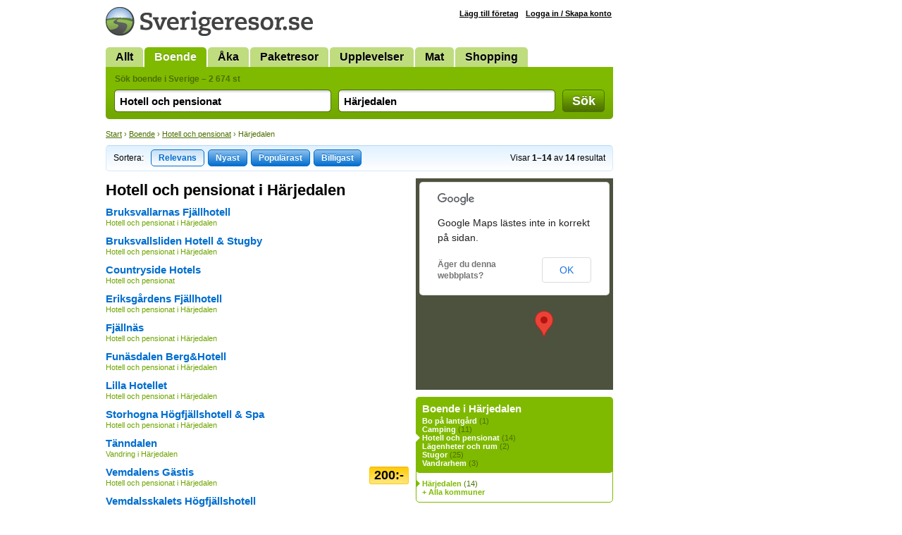

--- FILE ---
content_type: text/html; Charset=utf-8
request_url: https://www.sverigeresor.se/resekatalog/hotell-och-pensionat/4/80
body_size: 3700
content:
<!DOCTYPE html>
<html lang="sv-SE">
<head>
<title>Hotell och pensionat Härjedalen - Sverigeresor.se</title>
<meta charset="UTF-8">
<meta name="robots" content="noindex, follow">

<link rel="stylesheet" href="/def.css?v=38">
<link rel="shortcut icon" href="/favicon.ico">
<script type="text/javascript" src="https://ajax.googleapis.com/ajax/libs/jquery/1.7.2/jquery.min.js"></script>
<!--[if lt IE 9]><style>.fi input {margin-top: 2px;} .autocomplete {margin-top: -7px;}</style><![endif]-->
<!--[if IE]><style>.fi input {margin-left: 2px;} .autocomplete {margin-left: -2px;}</style><![endif]--><link href="/resekatalog/hotell-och-pensionat/4/80" rel="canonical"><style>
	#showMessage { display: none; text-align:center; border-radius:7px; background: #C00; width:700px; margin-top: -5px; color: #FFF; font-size: 16px; font-weight: bold; padding: 5px 10px ; margin-bottom: 10px; }
</style>
<script>
	function showMessage() {
		$("#showMessage").css({"display": "block"});
		setTimeout("hideMessage()", 25000);
	}
	
	function hideMessage() {
		$('#showMessage').fadeOut();	
	}
	
	
</script>

</head>
<body>
<div id="c">

<div id="cw">
<div id="ch">
<a href="/"><img src="/img/logotyp-sverigeresor.png" alt="Sverigeresor.se" width="294" height="41"></a>
</div>
<ul id="menu"><li><a href="/">Allt</a></li><li class="sel"><a href="/logi-i-sverige">Boende</a></li><li><a href="/aka-i-sverige">Åka</a></li><li><a href="/paketresor-i-sverige">Paketresor</a></li><li><a href="/upplevelser">Upplevelser</a></li><li><a href="/mat">Mat</a></li><li><a href="/shopping">Shopping</a></li></ul>
<form action="/resor.asp" method="get" id="sb">
<div class="padding">
<input type="hidden" name="c" id="main_category" value="m4"><h2>Sök boende i Sverige &ndash; 2 674 st</h2>

<div class="fc fct">
<div class="fi"><input type="text" id="what" name="what" value="Hotell och pensionat"></div>
<label for="what" class="overlabel"><strong>Vad?</strong> Boendetyp, företag</label>
</div>

<div class="fc fct">
<div class="fi"><input type="text" id="where" name="where" value="Härjedalen"></div>
<label for="where" class="overlabel"><strong>Var?</strong> Område, kommun, adress, plats</label>
</div>

<div class="fc fcb"><button type="submit">Sök</button></div>

<div class="x"></div>
</div>
</form><nav class="bc"><a href="/">Start</a> &rsaquo; <a href="/logi-i-sverige">Boende</a> &rsaquo; <a href="/resekatalog/hotell-och-pensionat/4/0">Hotell och pensionat</a> &rsaquo; Härjedalen</nav><div class="sortBar"><div class="sort">Sortera:</div> <div class="sort"><a href="/resor.asp?what=&amp;where=&amp;c=4&amp;m=80" class="sel" >Relevans</a><a href="/resor.asp?what=&amp;where=&amp;c=4&amp;m=80&amp;o=new" >Nyast</a><a href="/resor.asp?what=&amp;where=&amp;c=4&amp;m=80&amp;o=pop" >Populärast</a><a href="/resor.asp?what=&amp;where=&amp;c=4&amp;m=80&amp;o=sum" >Billigast</a></div><div class="count">Visar <strong>1&ndash;14</strong> av <strong>14</strong> resultat</div><div class="x"></div></div>
<div id="c1">
<div id="sr"><div class="deptInfo"><h1>Hotell och pensionat i Härjedalen</h1></div><div class="rRow" id="item2758"><a href="/resor/sverige/hotell-och-pensionat/harjedalen/bruksvallarnas-fjallhotel/2758" class="linkToItem"><h2>Bruksvallarnas Fj&#228;llhotell</h2><p><span class="def">Hotell och pensionat i H&#228;rjedalen</span></p></a></div><div class="rRow" id="item2760"><a href="/resor/sverige/hotell-och-pensionat/harjedalen/bruksvallsliden-hotell-st/2760" class="linkToItem"><h2>Bruksvallsliden Hotell &amp; Stugby</h2><p><span class="def">Hotell och pensionat i H&#228;rjedalen</span></p></a></div><div class="rRow" id="item3112"><a href="/resor/sverige/hotell-och-pensionat/-/countryside-hotels/3112" class="linkToItem"><h2>Countryside Hotels</h2><p><span class="def">Hotell och pensionat</span></p></a></div><div class="rRow" id="item583567"><a href="/resor/sverige/hotell-och-pensionat/harjedalen/eriksgardens-fjallhotell/583567" class="linkToItem"><h2>Eriksg&#229;rdens Fj&#228;llhotell</h2><p><span class="def">Hotell och pensionat i H&#228;rjedalen</span></p></a></div><div class="rRow" id="item629400"><a href="/resor/sverige/hotell-och-pensionat/harjedalen/fjallnas/629400" class="linkToItem"><h2>Fj&#228;lln&#228;s</h2><p><span class="def">Hotell och pensionat i H&#228;rjedalen</span></p></a></div><div class="rRow" id="item629031"><a href="/resor/sverige/hotell-och-pensionat/harjedalen/funasdalen-berg-hotell/629031" class="linkToItem"><h2>Fun&#228;sdalen Berg&amp;Hotell</h2><p><span class="def">Hotell och pensionat i H&#228;rjedalen</span></p></a></div><div class="rRow" id="item7263"><a href="/resor/sverige/hotell-och-pensionat/harjedalen/lilla-hotellet/7263" class="linkToItem"><h2>Lilla Hotellet</h2><p><span class="def">Hotell och pensionat i H&#228;rjedalen</span></p></a></div><div class="rRow" id="item18715"><a href="/resor/sverige/hotell-och-pensionat/harjedalen/storhogna-hogfjallshotell/18715" class="linkToItem"><h2>Storhogna H&#246;gfj&#228;llshotell &amp; Spa</h2><p><span class="def">Hotell och pensionat i H&#228;rjedalen</span></p></a></div><div class="rRow" id="item629395"><a href="/resor/sverige/vandring/harjedalen/tanndalen/629395" class="linkToItem"><h2>T&#228;nndalen</h2><p><span class="def">Vandring i H&#228;rjedalen</span></p></a></div><div class="rRow" id="item12177"><a href="/resor/sverige/hotell-och-pensionat/harjedalen/vemdalens-gastis/12177" class="linkToItem"><span class="price">200:-</span> <h2>Vemdalens G&#228;stis</h2><p><span class="def">Hotell och pensionat i H&#228;rjedalen</span></p></a></div><div class="rRow" id="item12184"><a href="/resor/sverige/hotell-och-pensionat/harjedalen/vemdalsskalets-hogfjallsh/12184" class="linkToItem"><h2>Vemdalsskalets H&#246;gfj&#228;llshotell</h2><p><span class="def">Hotell och pensionat i H&#228;rjedalen</span></p></a></div><div class="rRow" id="item12037"><a href="/resor/sverige/hotell-och-pensionat/harjedalen/walles-fjallhotell/12037" class="linkToItem"><h2>Walles Fj&#228;llhotell</h2><p><span class="def">Hotell och pensionat i H&#228;rjedalen</span></p></a></div><div class="rRow" id="item618019"><a href="/resor/sverige/hotell-och-pensionat/harjedalen/gyllene-bocken/618019" class="linkToItem"><h2>Gyllene Bocken</h2><p><span class="def">Hotell och pensionat i H&#228;rjedalen</span></p></a></div><div class="rRow" id="item6677"><a href="/resor/sverige/hotell-och-pensionat/harjedalen/knoppergarden-wardshuset/6677" class="linkToItem"><h2>Knopperg&#229;rden, W&#228;rdshuset</h2><p><span class="def">Hotell och pensionat i H&#228;rjedalen</span></p></a></div></div><div id="paging"><strong>1</strong></div>

</div>
<div id="c2">
<div id="srMap"></div>
<div id="bCat"><h3>Boende i Härjedalen</h3><div class="padding"><ul><li ><a href="/resekatalog/bo-pa-lantgard/63/80">Bo på lantgård</a> (1)</li><li ><a href="/resekatalog/camping/6/80">Camping</a> (11)</li><li class="sel" ><a href="/resekatalog/hotell-och-pensionat/4/80">Hotell och pensionat</a> (14)</li><li ><a href="/resekatalog/lagenheter-och-rum/65/80">Lägenheter och rum</a> (2)</li><li ><a href="/resekatalog/stugor/67/80">Stugor</a> (25)</li><li ><a href="/resekatalog/vandrarhem/68/80">Vandrarhem</a> (3)</li></ul></div></div><div id="bGeo"><div class="padding"><ul><li class="sel"><a href="/resekatalog/hotell-och-pensionat/4/80">Härjedalen</a> (14)</li><li id="loadGeo" rel="4">+ Alla kommuner</li></ul></div></div><div class="insetBox" id="bBook">
<h3>Boka online</h3>
<div class="padding">
<div class="col" style="width: 137px;"><a href="/boka.buss_bussresor.asp" style="background-position: 0 0;"><strong>Buss</strong><br>Bussbiljetter</a><a href="/boka.kryssningar_farjor.asp" style="background-position: 0 -27px;"><strong>Båt</strong><br>Kryssning, färjor</a><a href="/boka.campingplatser.asp" style="background-position: 0 -54px;"><strong>Camping</strong><br>Husvagn, stugor</a></div><div class="col" style="width: 123px;"><a href="/boka.biluthyrning_hyrbil.asp" style="background-position: 0 -162px;"><strong>Hyrbil</strong><br>Bilar, husvagnar</a><a href="/boka.taxi.asp" style="background-position: 0 -324px;"><strong>Taxi</strong><br>Boka taxi</a><a href="/boka.tag_tagbiljetter.asp" style="background-position: 0 -297px;"><strong>Tåg</strong><br>Tågbiljetter</a></div><div class="x"></div>
</div>
</div><div id="bTheme">
<div><a href="/tema/skargard"><strong>Skärgård</strong><br>Upplev de små öarna i det stora havet.</a></div>
</div>

</div>

</div>

<div id="cAd" class="min">

</div>

</div>

<div id="cf">
<div class="wrap">

<div class="col min" style="width: 215px;">
<a href="http://www.trido.se/"><img src="/img/logo-trido.png" alt="Trido" class="logo"></a><br>
&copy; <a href="http://www.trido.se/">Trido AB</a> 1997-2026<br>
Alla priser är inkl. moms om ej annat anges. Sverigeresor.se garanterar ej att information om enskilda produkter stämmer.
</div>

<div class="col" style="width: 115px;">
<h3>Om oss</h3>
<a href="http://www.trido.se/kontaktaoss.asp">Kontakta Trido</a><br>
<a href="http://www.trido.se/annonsera.asp">Annonsera</a><br>
<a href="http://www.trido.se/webbplatser.asp">Om Sverigeresor.se</a><br>
<a href="http://www.trido.se/villkor.asp">Allmänna villkor</a><br>
</div>

<div class="col social" style="width: 170px;">
<h3>Följ oss!</h3>
</div>

<form method="POST" action="https://gansub.com/s/nlIKShlFTcg1U7GP9/" class="col min" style="width: 280px;">
	<h3>Nyhetsbrev</h3>
	<p>Gratis tips om upplevelser, boende och resor i Sverige <br> &ndash; direkt till din e-post!</p>	
	<p>
		<input type="text" name="email" value="Din e-postadress" id="newsletterEmail" class="input"><input type="hidden" name="format" value="h">
		<input type="submit" value="Vidare" class="buttonInline">
	</p>
</form>

<div class="x"></div>
</div>
</div>

<script src="/def.js?v=14"></script><script>
$(function(){
	acWhat = $("#what").autocomplete({serviceUrl: "/ajax.ac-what.asp", minChars: 2, maxHeight: 999,  params: {c:'m4'}});
	acWhere = $("#where").autocomplete({serviceUrl: "/ajax.ac-where.asp", minChars: 2, maxHeight: 999, delimiter: /(,|till|från| - )\s*/});
});
</script>

<script src="https://maps.google.com/maps/api/js?sensor=false&language=sv"></script>
<script>
$(document).ready(function(){
	var locations = [['2758', 62.6407400,12.4230864, 20], ['2760', 62.6371207,12.4443773, 19], ['583567', 62.551626,12.527821, 18], ['629400', 62.6017815,12.1824863,15, 17], ['629031', 62.5561960,12.5595698, 16], ['7263', 62.0350724,14.3641193, 15], ['18715', 62.504869,14.098077, 14], ['629395', 61.123325,14.590175, 13], ['12177', 62.441624,13.856401, 12], ['12184', 62.4831698,13.9729389, 11], ['12037', 62.6497012,12.3931833, 10], ['618019', 61.776716,14.871351, 9], ['6677', 62.1798791,15.1596518, 8]];
	initMaps(locations, 1);
});
</script>

<script>
var _gaq = _gaq || [];
_gaq.push(['_setAccount', 'UA-5283759-1']);
_gaq.push(['_trackPageview']);
(function() {
	var ga = document.createElement('script'); ga.type = 'text/javascript'; ga.async = true;
	ga.src = ('https:' == document.location.protocol ? 'https://ssl' : 'http://www') + '.google-analytics.com/ga.js';
	var s = document.getElementsByTagName('script')[0]; s.parentNode.insertBefore(ga, s);
})();
	
function trk(url, kind, label) {
	_gaq.push(['_trackEvent', 'Outbound ' + kind, url.href, label]);
}
</script>
<script defer src="https://static.cloudflareinsights.com/beacon.min.js/vcd15cbe7772f49c399c6a5babf22c1241717689176015" integrity="sha512-ZpsOmlRQV6y907TI0dKBHq9Md29nnaEIPlkf84rnaERnq6zvWvPUqr2ft8M1aS28oN72PdrCzSjY4U6VaAw1EQ==" data-cf-beacon='{"version":"2024.11.0","token":"4a528fa3fee540e98f31b023c5da6f4c","r":1,"server_timing":{"name":{"cfCacheStatus":true,"cfEdge":true,"cfExtPri":true,"cfL4":true,"cfOrigin":true,"cfSpeedBrain":true},"location_startswith":null}}' crossorigin="anonymous"></script>
</body>
</html>